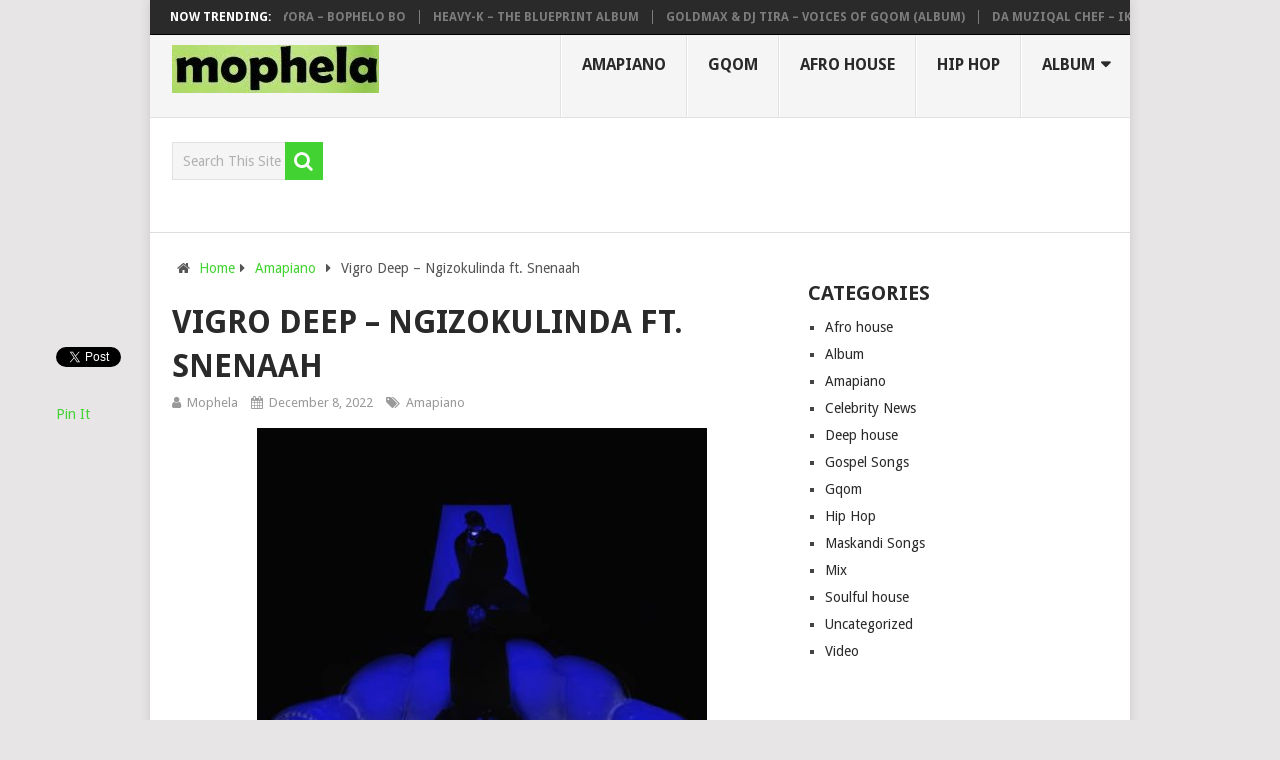

--- FILE ---
content_type: text/html; charset=utf-8
request_url: https://accounts.google.com/o/oauth2/postmessageRelay?parent=https%3A%2F%2Fmophela.com&jsh=m%3B%2F_%2Fscs%2Fabc-static%2F_%2Fjs%2Fk%3Dgapi.lb.en.2kN9-TZiXrM.O%2Fd%3D1%2Frs%3DAHpOoo_B4hu0FeWRuWHfxnZ3V0WubwN7Qw%2Fm%3D__features__
body_size: 163
content:
<!DOCTYPE html><html><head><title></title><meta http-equiv="content-type" content="text/html; charset=utf-8"><meta http-equiv="X-UA-Compatible" content="IE=edge"><meta name="viewport" content="width=device-width, initial-scale=1, minimum-scale=1, maximum-scale=1, user-scalable=0"><script src='https://ssl.gstatic.com/accounts/o/2580342461-postmessagerelay.js' nonce="ffE0ui6EVzII05KXrfB0Ow"></script></head><body><script type="text/javascript" src="https://apis.google.com/js/rpc:shindig_random.js?onload=init" nonce="ffE0ui6EVzII05KXrfB0Ow"></script></body></html>

--- FILE ---
content_type: text/css
request_url: https://mophela.com/wp-content/themes/mts_point_pro/style.css
body_size: 12342
content:
/*
Theme Name: Point Pro by MyThemeShop
Theme URI: http://mythemeshop.com/themes/point-pro/
Author: MyThemeShop
Author URI: http://mythemeshop.com/
Description: PointPro looks stunning and performs flawlessly. This is a premium theme for professionals with a modern UI, tons of features and the attention to detail that discerning visitors expect.
Version: 2.2.9
Text Domain: pointpro
Domain Path: /lang
*/
html, body, div, span, applet, object, iframe, h1, h2, h3, h4, h5, h6, p, blockquote, pre, a, abbr, acronym, address, big, cite, code, del, dfn, em, img, ins, kbd, q, s, samp, small, strike, strong, sub, sup, tt, var, b, u, i, center, dl, dt, dd, ol, ul, li, fieldset, form, label, legend, table, caption, tbody, tfoot, thead, tr, th, td, article, aside, canvas, details, embed, figure, figcaption, footer, header, hgroup, menu, nav, output, ruby, section, summary, time, mark, audio, video {
    margin: 0;
    padding: 0;
    border: 0;
    font-size: 100%;
    font: inherit;
    vertical-align: baseline;
}
html {
    -webkit-font-smoothing: antialiased;
    -webkit-text-size-adjust: 100%;
}
article, aside, details, figcaption, figure, footer, header, hgroup, menu, nav, section { display: block }
ol, ul { list-style: none }
blockquote, q { quotes: none }
table {
    border-collapse: collapse;
    border-spacing: 0;
}
button, input, select, textarea { margin: 0 }
:focus { outline: 0 }
img, video, object {
    max-width: 100%;
    height: auto!important;
}
iframe { max-width: 100% }
blockquote {
    font-style: italic;
    font-weight: normal;
    font-family: georgia;
    font-size: 18px;
    padding: 20px 10px 10px 0;
    position: relative;
    margin-top: 25px;
    margin-bottom: 25px;
    border-bottom: 1px solid #ddd;
    border-top: 1px solid #ddd;
}
blockquote p { margin-bottom: 10px }
strong, b { font-weight: bold }
em, i, cite { font-style: italic }
small { font-size: 100% }
figure { margin: 10px 0 }
code, pre {
    font-weight: normal;
    font-style: normal;
}
code {
    padding: 0 8px;
    line-height: 1.5;
}
pre code { padding: 0 }
mark {
    padding: 1px 6px;
    margin: 0 2px;
    color: black;
    background: #FFF7A8;
}
address {
    margin: 10px 0;
    font-style: italic;
}
.wp-caption {
    background: #fff;
    border: 1px solid #f0f0f0;
    max-width: 100%;
    box-sizing: border-box;
    padding: 5px 3px 10px;
    margin-bottom: 20px;
    text-align: center;
}
.sticky {

}
.gallery-caption {

}
#gallery-1 img { border: 0!important }
.bypostauthor {

}
.wp-caption-text { margin-bottom: 0 }
dl {

}
dt {
    float: left;
    clear: left;
    width: 100px;
    text-align: right;
    font-weight: bold;
}
dd {
    margin: 0 0 0 110px;
    padding: 0 0 0.5em 0;
    overflow: hidden;
}
/* =WordPress Core
-------------------------------------------------------------- */
/*-[ Framework ]--------------------*/
#page .wp-caption img {
    border: 0 none;
    height: auto;
    margin: 0;
    max-width: 100%;
    padding: 0;
    width: auto;
}
.alignnone { margin: 5px 20px 20px 0 }
.aligncenter, div.aligncenter { margin: 20px auto }
.alignright {
    float: right;
    margin: 5px 0 20px 10px;
}
.alignleft {
    float: left;
    clear: left;
    margin: 5px 10px 20px 0;
}
a img.alignright {
    float: right;
    margin: 5px 0 20px 20px;
}
a img.alignnone { margin: 5px 20px 20px 0 }
a img.alignleft {
    float: left;
    margin: 5px 20px 20px 0;
}
a img.aligncenter {
    display: block;
    margin-left: auto;
    margin-right: auto;
}
.wp-caption {
    background: #fff;
    border: 1px solid #f0f0f0;
    max-width: 96%; /* Image does not overflow the content area */
    padding: 5px 3px 10px;
    text-align: center;
}
.wp-caption.alignnone {
    margin: 0;
    margin-bottom: 15px;
    max-width: 100%;
}
.wp-caption.alignleft { margin: 5px 20px 20px 0 }
.wp-caption.alignright { margin: 5px 0 20px 20px }
.wp-caption img {
    border: 0 none;
    height: auto;
    margin: 0;
    max-width: 98.5%;
    padding: 0;
    width: auto;
}
.wp-caption p.wp-caption-text {
    line-height: 17px;
    margin: 0;
    padding: 0 4px 0;
}
/* Text meant only for screen readers. */
.screen-reader-text {
    clip: rect(1px, 1px, 1px, 1px);
    position: absolute !important;
    height: 1px;
    width: 1px;
    overflow: hidden;
}
.screen-reader-text:focus {
    background-color: #f1f1f1;
    border-radius: 3px;
    box-shadow: 0 0 2px 2px rgba(0, 0, 0, 0.6);
    clip: auto !important;
    color: #21759b;
    display: block;
    font-size: 14px;
    font-size: 0.875rem;
    font-weight: bold;
    height: auto;
    left: 5px;
    line-height: normal;
    padding: 15px 23px 14px;
    text-decoration: none;
    top: 5px;
    width: auto;
    z-index: 100000; /* Above WP toolbar. */
}
/*-[ Framework ]--------------------*/
body {
    font: 14px/23px Noto Sans, sans-serif;
    color: #555;
    background-color: #EBEBEB;
}
::-moz-selection {
    background: #222;
    color: white;
    text-shadow: none;
}
::selection {
    background: #222;
    color: white;
    text-shadow: none;
}
#page, .container {
    position: relative;
    margin-right: auto;
    margin-left: auto;
}
.post-single-content h1, .post-single-content h2, .post-single-content h3, .post-single-content h4, .post-single-content h5, .post-single-content h6 { text-transform: uppercase }
.post-single-content h2 { font-size: 24px }
h1, h2, h3, h4, h5, h6 {
    font-weight: bold;
    margin-bottom: 12px;
    color: #444;
}
h1 {
    font-size: 28px;
    line-height: 1.4;
}
h2 { line-height: 1.4 }
h3 {
    font-size: 22px;
    line-height: 1.4;
}
h4 {
    font-size: 20px;
    line-height: 1.4;
}
h5 {
    font-size: 18px;
    line-height: 1.4;
}
h6 {
    font-size: 16px;
    line-height: 1.4;
}
.sub-title { font-size: 12px }
p { margin-bottom: 20px }
a {
    text-decoration: none;
    color: #38B7EE;
    -webkit-transition: background-color, color 0.2s linear;
    transition: background-color, color 0.2s linear;
}
a:hover { color: #38B7EE }
a:link, a:visited, a:active { text-decoration: none }
/*-[ Main container ]---------------*/
.main-container {
    width: 980px;
    margin: 0 auto;
    background: #fff;
    clear: both;
    display: block;
    padding: 0;
    box-shadow: 0px 0px 10px rgba(50, 50, 50, 0.17);
}
#page, .container {
    max-width: 980px;
    min-width: 240px;
}
#page {
    padding: 24px 2.2% 0 2.2%;
    min-height: 100px;
    float: none;
    clear: both;
    width: 100%;
    box-sizing: border-box;
    overflow: hidden;
}
.error404 #page { overflow: visible }
.section #page {
    overflow: hidden;
    padding: 35px 2.2% 0;
    margin-bottom: -30px;
}
#gallery.section #page { margin-bottom: 0 }
/*-[ Trending ]-----------------------*/
.trending-articles {
    background: #2A2A2A;
    border-bottom: 1px solid #000;
    float: left;
    width: 100%;
    position: relative;
    z-index: 100;
    max-height: 34px;
    overflow: hidden;
}
.trending-articles ul {
    list-style: none;
    -webkit-transition: all 0s linear;
    transition: all 0s linear;
    position: relative;
}
.trending-articles li, .trending-articles .firstlink {
    border-right: 1px solid #7D7D7D;
    color: #fff;
    float: left;
    font-size: 12px;
    font-weight: 700;
    line-height: 1.2em;
    margin: 10px 0 9px;
    padding: 0 13px;
    text-transform: uppercase;
}
.trending-articles .firstlink {
    border: none;
    padding-left: 20px;
    position: absolute;
    background-color: #2A2A2A;
    z-index: 1;
}
.trending-articles li a {
    color: #7D7D7D;
    display: block;
}
.tickercontainer {
    width: 100%;
    margin: 0;
    padding: 0;
    overflow: hidden;
    display: inline-block;
}
.tickercontainer .mask {
    position: relative;
    padding-left: 0;
    padding-right: 0;
    overflow: hidden;
    box-sizing: border-box;
    display: inline-block;
}
/*-[ Header ]-----------------------*/
header {

}
#site-header {
    position: relative;
    float: left;
    width: 100%;
    z-index: 99;
    background-color: #F5F5F5;
    border-bottom: 1px solid #E2E2E2;
    padding-left: 2.2%;
    box-sizing: border-box;
}
#site-header .container { background: #fff }
#header {
    position: relative;
    width: 100%;
    float: left;
    margin: 0;
    padding: 0;
    margin-top: 0;
}
#header h1, #header h2 {
    font-size: 49px;
    float: left;
    display: inline-block;
    line-height: 1;
    position: relative;
    margin-bottom: 0;
    font-family: Helvetica, Arial, Sans-serif;
}
#logo a {
    text-transform: uppercase;
    float: left;
    line-height: 1;
    color: inherit;
}
.image-logo { margin-top: 2px }
#logo img { float: left }
.logo-wrap {
    margin: 0;
    overflow: hidden;
    float: left;
    margin: 8px 0 12px 0;
}
.site-description {
    float: left;
    margin-top: 0;
    max-width: 350px;
    clear: left;
    font-size: 12px;
    line-height: 1.1;
}
#header .header-search { float: right }
#header #searchform {
    max-width: 100%;
    float: right;
    width: auto;
    min-width: 206px;
}
#header #s {
    margin: 0 !important;
    width: 80%;
}
.widget-header {
    float: left;
    max-width: 77.7%;
}
.widget-header img {
    float: left;
    width: 100%;
}
.header-bottom-second {
    overflow: hidden;
    clear: both;
}
.header-bottom-second {
    padding-bottom: 25px;
    border-bottom: 1px solid #ddd;
}
#header-widget-container {
    margin: 0 auto;
    overflow: hidden;
    margin-top: 24px;
    padding: 0 2.2%;
}
.widget-header-bottom-right {
    float: right;
    max-width: 20.3%;
    width: 100%;
}
.widget-header .textwidget {
    float: left;
    margin-top: 46px;
    border-left: 1px solid #cccccc;
    padding-left: 20px;
}
.widget-header .adcode-widget {
    width: 300px;
    height: 250px;
    overflow: hidden;
    margin: 0 auto;
}
/*-[ Navigation ]-----------------*/
.menu-item-has-children > a:after {
    content: "\f0d7";
    font-family: FontAwesome;
    position: absolute;
    right: 20px;
    top: 18px;
}
.sub-menu .menu-item-has-children > a:after { top: 12px }
#primary-navigation .navigation { float: left }
#secondary-navigation {
    display: block;
    float: right;
    max-width: 100%;
    border-left: 1px solid #E2E2E2;
}
#secondary-navigation a {
    text-align: left;
    text-decoration: none;
    padding: 18px 20px;
    min-height: 46px;
    border-right: 1px solid #E2E2E2;
    border-left: 1px solid #FFF;
}
#secondary-navigation ul ul li a {
    padding: 12px 20px;
    border: 0;
    min-height: 100%;
    box-sizing: border-box;
}
.navigation ul .current-menu-item > a {
    background: #fff;
    border-bottom: 1px solid #fff;
    margin-bottom: -1px;
}
#secondary-navigation .menu-item-has-children > a { padding-right: 35px }
#secondary-navigation ul li:hover > a {
    background-color: #fff;
    color: inherit;
}
#secondary-navigation ul li:last-of-type a { border-right: 0 }
#secondary-navigation a .sub {
    font-size: 12px;
    font-weight: normal;
    color: #7D7D7D;
    text-transform: none;
    line-height: 1;
}
.navigation ul { margin: 0 auto }
.navigation ul li {
    float: left;
    position: relative;
}
.navigation ul li a, .navigation ul li a:link, .navigation ul li a:visited { display: inline-block }
.navigation > ul > .current a {
    background: transparent;
    color: #5a5a5a !important;
}
.navigation ul li li {
    background: #fff;
    border-bottom: 0;
}
.navigation ul ul {
    position: absolute;
    width: 232px;
    padding: 20px 0 0 0;
    padding-top: 0;
    left: -1px;
    z-index: 400;
    font-size: 12px;
    color: #798189;
    border: 1px solid #E2E2E2;
    box-sizing: border-box;
}
.navigation ul ul li {
    padding: 0;
    background: #fff;
    color: #000;
    padding: 0;
    box-sizing: border-box;
    width: 100%;
}
.navigation ul ul li:first-of-type a { border-radius: 0 }
.navigation ul ul a, .navigation ul ul a:link, .navigation ul ul a:visited {
    padding: 9px 45px 9px 20px;
    position: relative;
    border-left: 0;
    background: transparent;
    border-right: 0;
    border-radius: 0;
    border-bottom: 1px solid   rgba(255, 255, 255, 0.05);
    margin: 0;
    width: 100%;
}
#secondary-navigation ul ul li:last-of-type a {
    border-bottom: none;
    border-right: 0;
}
.navigation ul ul { display: none }
.navigation ul ul ul {
    left: 230px;
    top: -1px;
}
#wpmm-megamenu.wpmm-visible { border-top: 1px solid #E2E2E2 }
.sub-menu .menu-item-has-children:after { color: #fff }
.navigation .toggle-caret { display: none }
.clearfix:before, .clearfix:after {
    content: " ";
    display: table;
}
.clearfix:after { clear: both }
.clearfix { *zoom: 1    }
a#pull { display: none }
.navigation i { margin-right: 4px }
/* Flyout nav */
.sticky-navigation-active {
    z-index: 500;
    position: fixed;
    top: 0;
    margin: 0 !important;
    -webkit-backface-visibility: hidden;
}
.admin-bar .sticky-navigation-active { top: 32px }
.sticky-navigation-active .navigation { background: #ffffff }
.sticky-navigation a { -webkit-transition: all 0.25s linear; transition: all 0.25s linear }
.sticky-navigation-active a {
    padding-top: 5px;
    padding-bottom: 5px;
}
/*-[ Featured ]---------------------------*/
.featuredBox {
    padding: 24px 2.2% 0 2.2%;
    overflow: hidden;
}
.firstpost {
    float: left;
    margin-bottom: 0;
    max-width: 620px;
    width: 66.2%;
    position: relative;
    overflow: hidden;
    margin-right: 1.8%;
}
.secondpost {
    float: right;
    margin-bottom: 1.6%;
    width: 32%;
    position: relative;
    overflow: hidden;
}
.thirdpost {
    float: left;
    margin-right: 2.2%;
    width: 14.9%;
    position: relative;
    overflow: hidden;
}
.thirdpost:last-child { margin-right: 0 }
#first-thumbnail {
    width: 100%;
    max-width: 550px;
}
#second-thumbnail {
    width: 100%;
    max-width: 380px;
    float: left;
}
.featured-excerpt {
    position: absolute;
    bottom: 0;
    width: 94%;
    margin: 0;
    padding: 3%;
    background: rgba(0, 0, 0, 0.5);
    color: #f1f1f1;
}
.featured-title {
    font-size: 18px;
    font-weight: 700;
    clear: both;
    display: block;
    text-transform: uppercase;
    margin-bottom: 3px;
}
.secondpost .featured-title {
    font-size: 14px;
    line-height: 1.3;
}
.f-excerpt { font-size: 14px }
.thirdpost .featured-title {
    font-size: 10px;
    line-height: 1.3;
}
.frontTitle {
    background: #E2E2E2;
    line-height: 36px;
    font-size: 18px;
    margin-bottom: 28px;
    padding: 2px 0 2px 15px;
    box-sizing: border-box;
}
h3.featured-category-title {
    background: #E2E2E2;
    line-height: 36px;
    font-size: 18px;
    margin-bottom: 25px;
    padding: 2px 0 2px 15px;
    float: left;
    width: 100%;
    box-sizing: border-box;
}
h3.featured-category-title a { color: inherit }
/*-[ Content ]--------------------*/
.article {
    width: 66.176%;
    float: left;
    margin-bottom: 0;
    padding: 0;
}
#content_box {
    float: left;
    width: 100%;
}
.post {
    float: left;
    width: 100%;
}
.single_post {
    margin: 0 0 20px 0;
    background-color: #fff;
    float: left;
    width: 100%;
}
.single_page {
    background-color: white;
    padding-top: 0;
}
.post-content {
    margin-bottom: 15px;
    overflow: hidden;
    clear: both;
    float: left;
    width: 100%;
}
.error404 .post-content { overflow: visible }
.post-single-content { clear: both }
.readMore {
    float: right;
    color: #7B7A79;
    line-height: 1;
}
.readMore a { font-size: 13px }
.frontPost .readMore a {
    color: #000;
    font-size: 12px;
}
.ss-full-width {
    background: white;
    overflow: hidden;
    padding-top: 0;
}
.ss-full-width #content_box {
    padding-right: 0;
    padding-left: 0;
}
.post.excerpt {
    clear: both;
    margin-bottom: 30px;
    overflow: hidden;
    padding-bottom: 15px;
    background-color: #fff;
    width: auto;
}
.wp-post-image {
    float: left;
    width: 100%;
}
.featured-thumbnail {
    float: left;
    max-width: 100%;
}
.post-image {
    float: left;
    display: block;
    position: relative;
}
.post-image-left {
    margin-right: 3%;
    width: 36%;
    max-width: 220px;
    margin-top: 7px;
    overflow: hidden;
}
.post-image-left.post-image-full {
    width: 100%;
    max-width: 100%;
    margin-right: 0;
    margin-bottom: 15px;
}
.post-image-fullwidth {
    margin-bottom: 10px;
    display: block;
    position: relative;
}
.featured-thumbnail img {
    margin-bottom: 0;
    width: 100%;
}
.latestPost .featured-thumbnail img { float: left }
.title { clear: both }
.single-title {
    float: left;
    width: 100%;
    margin-bottom: 0;
}
.page h1.title {
    padding-top: 0;
    margin-bottom: 0;
    text-transform: uppercase;
}
.post-info {
    display: block;
    color: #999;
    float: left;
    clear: both;
    width: 100%;
    font-size: 13px;
    margin-top: 3px;
}
.post-info a, .single_post .post-info a { color: #999 }
.post-info > span { margin-right: 10px }
.post-info > span i { margin-right: 3px }
.thecategory {
    position: absolute;
    left: 0;
    top: 0;
    text-transform: uppercase;
    font-weight: bold;
    padding: 0 10px;
    background-color: #38B7EE;
    color: #fff;
    margin-right: 0;
}
.single_post .post-info .thecategory {
    background-color: transparent;
    color: inherit!important;
    font-weight: normal;
    text-transform: initial;
    position: relative;
    padding: 0;
}
.thecategory a { color: #fff }
.related-posts .post-info {
    clear: none;
    float: none;
}
.mts-archive-description {
    margin-top: -18px;
    margin-bottom: 30px;
}
/**********latest-posts***********/
article header {
    margin-bottom: 5px;
    overflow: hidden;
}
.index-2 article header {
    overflow: visible;
    float: left;
    width: 100%;
    clear: both;
    margin-top: 10px;
    margin-bottom: 8px;
}
article .post-image-full+header { clear: both }
.single article header { margin-bottom: 10px }
.latestPost {
    width: 100%;
    float: left;
    margin-bottom: 24px;
    border-bottom: 1px solid #E2E2E2;
    padding-bottom: 30px;
    position: relative;
}
.latestPost:last-child { border-bottom: 0 }
.latestPost .title {
    display: block;
    line-height: 1;
    margin-bottom: 0;
}
.front-view-content { overflow: hidden }
.front-view-content.full-post { clear: both }
.single_post header {
    width: 100%;
    margin-bottom: 8px;
}
article img.left, article img.alignleft, .wp-caption.alignleft {
    margin: 0.3em 1.571em 0.5em 0;
    display: block;
    float: left;
}
article img.right, article img.alignright, .wp-caption.alignright {
    margin: 0.3em 0 0.5em 1.571em;
    display: block;
    float: right;
}
article img.center, article img.aligncenter, .wp-caption.aligncenter {
    margin: 0.3em auto 0.5em auto;
    display: block;
}
article img.aligncenter, article img.alignnone {
    margin-top: 1em;
    margin-bottom: 1em;
    display: block;
    clear: both;
    float: none;
}
article ul {
    margin: 1.5em 0 1.571em 2.5em;
    list-style-type: square;
}
article ol {
    margin: 1.5em 0 1.571em 2.5em;
    list-style-type: decimal;
}
article ul ul, article ol ol, article ul ol, article ol ul {
    margin-top: 0;
    margin-bottom: 0;
}
article .iconlist { margin-left: 0 }
article .iconlist li { list-style-type: none }
/*-[ Callout ]---------------------------*/
#callout {
    background-color: #2A2A2A;
    color: #fff;
    float: left;
    width: 100%;
}
#callout #page {
    overflow: hidden;
    padding: 35px 2.2%;
    margin-bottom: 0;
}
#callout .callout-content {
    width: 70%;
    float: left;
}
#callout .callout-title {
    color: inherit;
    margin-bottom: 5px;
}
#callout a.header-button {
    float: right;
    width: auto;
    padding: 10px 25px;
    margin-top: 20px;
}
/*-[ Grids ]---------------------------*/
.grid {
    float: left;
    width: 100%;
}
.grid-box {
    float: left;
    margin-bottom: 50px;
}
.gallery-item.grid-box, .project-item.grid-box { margin-bottom: 40px }
.one-fourth {
    width: 22.948%;
    margin-right: 2.736%;
}
.one-third {
    width: 30.526%;
    margin-right: 4.211%;
}
.one-fourth:nth-of-type(4n+1), .one-third:nth-of-type(3n+1) { clear: left }
.one-fourth:nth-of-type(4n), .one-third:nth-of-type(3n) { margin-right: 0px }
.section-title {
    margin-bottom: 30px;
    margin-top: 0;
    position: relative;
}
.section-title span {
    position: relative;
    padding: 0 10px 0 0;
    background-color: #fff;
}
.section-title:before, .footer-widgets:before {
    content: "";
    height: 2px;
    width: 100%;
    position: absolute;
    left: 0;
    top: 50%;
    border-top: 1px solid #E2E2E2;
    border-bottom: 1px solid #E2E2E2;
    margin-top: -2px;
}
.footer-widgets:before { top: 2px }
.grid-box .title, .grid-box .title a { font-size: 18px }
.grid-box .title a { color: inherit }
/*-[ Features ]---------------------------*/
#features {
    float: left;
    width: 100%;
}
#features .feature-title {
    line-height: 26px;
    position: relative;
    margin-bottom: 7px;
    text-indent: 50px;
}
#features .feature-icon {
    font-size: 16px;
    margin-bottom: 10px;
    background-color: #38B7EE;
    color: #fff;
    padding: 0;
    border-radius: 50%;
    top: -5px;
    left: 0;
    text-indent: 0;
    position: absolute;
    width: 36px;
    line-height: 36px;
    box-sizing: border-box;
    text-align: center;
}
#features .feature-description { margin-left: 50px }
/*-[ Projects ]---------------------------*/
.single-project { margin-bottom: 30px }
.btn-archive-link {
    float: right;
    position: absolute;
    right: 2.2%;
    top: 40px;
    background-color: #fff;
    padding-left: 10px;
}
.btn-archive-link.project-categories { top: 27px }
.btn-archive-link.project-categories a {
    padding: 5px 15px;
    margin-right: 7px;
    color: #fff;
    background-color: #2A2A2A;
    -webkit-transition: all 0.2s linear;
    transition: all 0.2s linear;
    font-weight: bold;
    float: left;
}
.btn-archive-link.project-categories a:last-child { margin-right: 0 }
.project-item .project-image {
    float: left;
    width: 100%;
}
.project-item .project-image img {
    margin-bottom: 12px;
    width: 100%;
}
.project-item .project-image .title {
    margin-bottom: 0;
    -webkit-transition: all 0.2s linear;
    transition: all 0.2s linear;
}
.project-item .project-description.description {
    margin-top: 8px;
    float: left;
    width: 100%;
}
.project-showcase-image {
    height: 400px;
    background-repeat: no-repeat;
    overflow: hidden;
    clear: both;
}
.project-info {
    border: 1px solid #e5e5e5;
    border-bottom: none;
}
.portfolio-sidebar .header-button { margin-top: 20px }
.project-info-title { margin-bottom: 20px }
.project-info dt {
    text-align: left;
    color: #252525;
    text-transform: uppercase;
    font-size: 13px;
    width: auto;
}
.project-info dd { text-align: right }
.project-info dd a { font-weight: 500 }
.project-info dd, .project-info dt {
    line-height: 50px;
    border-bottom: 1px solid #e5e5e5;
    padding: 0 20px;
    margin: 0;
    height: 50px;
}
.project-sidebar .header-button {
    margin-top: 10px;
    padding: 15px 10px;
}
/*-[ Team Members ]----------------------------*/
#team .img-container {
    float: left;
    margin-right: 20px;
    margin-top: 2px;
    max-width: 75px;
}
#team .img-container img { border-radius: 50% }
#team .employee-name {
    overflow: hidden;
    margin-top: -5px;
    margin-bottom: 10px;
}
#team .description {
    width: 100%;
    clear: both;
}
#team .team-title { margin-bottom: 0 }
#team .social-list {
    overflow: hidden;
    margin-top: 3px;
}
#team .social-list a {
    width: 24px;
    line-height: 24px;
    float: left;
    background-color: #38B7EE;
    color: #fff;
    text-align: center;
    margin-right: 5px;
    border-radius: 50%;
}
/*-[ Home Blog Section ]-----------------------*/
.blog-image {
    margin-bottom: 10px;
    float: left;
    width: 100%;
}
/*-[ Tweets Widget ]---------------------------*/
.tweets li { margin-bottom: 15px!important }
/*-[ Facebook like box Widget ]---------------------------*/
.tweets li { margin-bottom: 15px!important }
.fb_iframe_widget, .fb_iframe_widget span {
    max-width: 100%;
    width: 100%!important;
}
/*-[ Custom Nav Widget ]---------------------------*/
.widget_nav_menu .fa > a, .widget_nav_menu .fa > a { padding-left: 5px }
.widget_nav_menu .sub-menu { margin-top: 8px }
.widget_nav_menu .menu-item-has-children > a:after { content: '' }
/*-[ Toggle menu ]---------------------------*/
.toggle-menu ul ul { display: none }
.toggle-menu .toggle-menu-item-parent { position: relative }
.toggle-menu .toggle-caret {
    position: absolute;
    top: 0;
    right: 0;
    text-align: center;
    cursor: pointer;
    line-height: inherit;
}
.toggle-menu .toggle-caret .fa {
    width: 20px;
    text-align: center;
    font-size: inherit;
    color: inherit;
    line-height: 20px;
}
.toggle-menu .active > .toggle-caret .fa:before { content: "\f068" } /*minus*/
.toggle-menu .toggle-caret:hover .fa {

}
/*-[ Text Widget ]---------------------------*/
.textwidget { line-height: 23px }
/*-[ Tab Widgets ]---------------------------*/
.widget .review-type-circle.review-total-only {
    padding: 4px;
    height: 21px;
}
.widget .tab-content .review-type-star.review-total-only { padding: 2px 4px }
.widget .wpt_widget_content .entry-title {
    font-weight: normal;
    margin-bottom: 3px;
}
.widget .wpt_widget_content #tags-tab-content ul li {
    float: left;
    border: 0;
}
.widget .wpt_widget_content #tags-tab-content ul li a {
    margin: 0 5px 5px 0;
    padding: 4px 10px;
    line-height: 1.4;
}
.widget .wpt_widget_content #tags-tab-content ul li a:hover { background-color: #2A2A2A }
#wpmm-megamenu .review-type-circle.review-total-only { height: 24px }
/*-[ Form Input ]------------------*/
input, textarea, select {
    padding: 11px 12px;
    font-size: 14px;
    color: #555;
    border: 1px solid #D8D8D8;
    font-family: inherit;
}
textarea {
    overflow: auto;
    resize: vertical;
}
select {
    padding: 6px 10px;
    border-color: #D8D8D8;
    max-width: 100%;
}
input:focus, textarea:focus {

}
/*-[ Tables ]--------------------*/
table {
    width: 100%;
    text-align: left;
    margin-bottom: 25px;
    border: 1px solid #ddd;
}
thead {
    background: #F7F8F9;
    font-size: 14px;
    color: #585F65;
}
table th, table td {
    padding: 7px 15px;
    text-align: left;
}
thead th { padding: 14px }
tbody th {
    font-weight: normal;
    border-bottom: 1px solid #DDD;
}
/*-[ Gutenberg Editor ]--------------------*/
/*Table*/
table.wp-block-table {
    border: 0;
    overflow-x: auto;
    display: block;
    margin-bottom: 1.5em;
}
table.wp-block-table th, table.wp-block-table td { border: 2px solid #d8d8d8 }
.wp-block-table tbody {
    width: 100%;
    min-width: 240px;
}
/*Cover Image*/
.wp-block-cover-image.aligncenter {
    display: -webkit-box!important;
    display: flex!important;
    margin: 0 0 1.5em;
}
.wp-block-cover-image.alignleft { margin-right: 20px }
.wp-block-cover-image.alignright { margin-left: 20px }
.wp-block-columns { clear: both }
.wp-block-image img { height: auto }
/*PullQuotes*/
body .wp-block-pullquote {
    width: 100%;
    margin: 0;
    padding: 2em 25px;
    box-sizing: border-box;
}
body .wp-block-pullquote:after { top: 10px }
body .wp-block-pullquote.alignleft {
    margin-right: 0;
    text-align: left;
    max-width: 100%;
}
body .wp-block-pullquote.alignright {
    margin-left: 0;
    max-width: 100%;
    text-align: right;
}
body .wp-block-pullquote > p { font-size: 20px }
/*Gallery*/
.wp-block-gallery .blocks-gallery-image figcaption, .wp-block-gallery .blocks-gallery-item figcaption { box-sizing: border-box }
.wp-block-gallery.aligncenter {
    display: -webkit-box;
    display: flex;
    margin: 0 -8px 1.5em;
}
.wp-block-gallery.alignleft { margin: 0 20px 1.5em -8px }
.wp-block-gallery.alignright { margin: 0 -8px 1.5em 20px }
.wp-block-image.is-resized {
    width: -webkit-fit-content;
    width: -moz-fit-content;
    width: fit-content;
}
.wp-block-image.is-resized img { max-width: 100% }
.ss-full-width .wp-block-image.is-resized {
    width: -webkit-min-content;
    width: -moz-min-content;
    width: min-content;
    display: -ms-inline-grid;
    -ms-grid-columns: min-content;
}
.ss-full-width .wp-block-image.is-resized img { max-width: none }
/*Button*/
.wp-block-button { margin-bottom: 1.5em!important }
/*Comments*/
.wp-block-latest-comments.aligncenter { text-align: center }
.wp-block-latest-comments.aligncenter .wp-block-latest-comments__comment-excerpt, .wp-block-latest-comments.aligncenter .wp-block-latest-comments__comment-meta { margin-left: 0!important }
.wp-block-latest-comments.aligncenter .wp-block-latest-comments .avatar, .wp-block-latest-comments.aligncenter .wp-block-latest-comments__comment-avatar {
    float: none;
    margin-right: 0;
    display: inline-block;
}
body .wp-block-latest-comments__comment-excerpt p, body .has-avatars .wp-block-latest-comments__comment .wp-block-latest-comments__comment-excerpt, body .has-avatars .wp-block-latest-comments__comment .wp-block-latest-comments__comment-meta, body .wp-block-latest-comments__comment-date { font-size: 16px }
.wp-block-latest-comments__comment-date {
    color: inherit;
    padding-top: 10px;
}
/*Archive*/
.wp-block-archives.alignleft { margin-right: 20px }
.wp-block-archives.alignright { margin-left: 2.5em }
.wp-block-latest-comments__comment footer {
    clear: none;
    width: auto;
    padding-bottom: 0;
    box-shadow: none;
    background: transparent;
}
/*LatestPosts*/
.wp-block-latest-posts { clear: both }
.wp-block-image figcaption { clear: both }
/*Archive && Categories*/
.wp-block-archives, .wp-block-categories { margin: 1.5em 0 1.571em 2.5em }
.wp-block-categories.alignleft, .wp-block-archives.alignleft { margin-right: 2em }
.wp-block-categories li, .wp-block-archives li { margin-bottom: 5px }
/*-[ Line ]---------------------*/
hr {
    border: none;
    border-bottom: 1px solid rgba(0,0,0,0.1);
    width: 297px;
    margin: 35px 0;
    clear: both;
    position: relative;
}
/*-[ Search Form ]------------------*/
#searchform, .woocommerce-product-search {
    padding: 0;
    float: left;
    clear: both;
    width: 100%;
    position: relative;
}
.article #searchform { max-width: 300px }
#searchform fieldset { float: left }
.sbutton, #searchsubmit, .woocommerce-product-search input[type="submit"] {
    right: 0;
    top: 0px;
    padding: 9px 0;
    float: right;
    border: 0;
    width: 38px;
    height: 38px;
    cursor: pointer;
    text-align: center;
    padding-top: 10px;
    color: white;
    -webkit-transition: all 0.25s linear;
    transition: all 0.25s linear;
    background: transparent;
    z-index: 10;
    position: absolute;
    border: 0;
    vertical-align: top;
}
.woocommerce-product-search input[type="submit"] {
    width: auto;
    padding: 10px 15px;
}
#searchform .fa-search {
    font-size: 20px;
    top: 0px;
    color: #FFF;
    background: #38B7EE;
    position: absolute;
    right: 0px;
    padding: 9px 8px;
    height: 20px;
    width: 22px;
}
#s, .woocommerce-product-search .search-field {
    width: 100%;
    background-color: #F5F5F5;
    float: left;
    padding: 10px 0;
    text-indent: 10px;
    color: #555555;
    border: 1px solid #E2E2E2;
    box-sizing: border-box;
}
/* Search input placeholder text styling */
::-webkit-input-placeholder { color: #B1B1B1 }
:-moz-placeholder { color: #B1B1B1 }
::-moz-placeholder { color: #B1B1B1 }
:-ms-input-placeholder { color: #B1B1B1 }
:input-placeholder { color: #B1B1B1 }
/* Microphone icon position fix */
input::-webkit-input-speech-button {
    margin-right: 14px;
    margin-left: 4px;
    cursor: pointer;
}
#searchform fieldset { width: 100% }
.breadcrumb, .breadcrumb> div, .breadcrumb .fa-caret-right, .breadcrumb .root a { float: none }
.breadcrumb {
    clear: both;
    padding: 0;
    overflow: hidden;
    margin-bottom: 20px;
}
.breadcrumb> div {
    padding: 0 5px;
    overflow: hidden;
    float: none;
    display: inline-block;
}
.breadcrumb .fa-caret-right { padding: 0 }
.breadcrumb .root { padding: 0 }
.breadcrumb .fa-caret-right { padding: 0 0 }
.breadcrumb> div { overflow: visible }
.no-results h2 { font-size: 16px }
/*-[ Read More ]-------------------*/
.read-more {
    margin: 0 0 0 10px;
    line-height: 1.4em;
    background: none;
    padding: 0;
    font-size: 16px;
}
/*-[ Top Ad in Post ]-------------------------------------*/
.topad {
    margin-bottom: 0;
    clear: both;
}
a.header-button {
    color: #FFF!important;
    margin-bottom: 6px;
    text-transform: uppercase;
    font-weight: bold;
    text-decoration: none;
    position: relative;
    padding: 10px;
    line-height: 18px;
    width: 100%;
    text-align: center;
    display: block;
    -webkit-transition: all 0.25s linear;
    transition: all 0.25s linear;
    background-color: #38B7EE;
    box-sizing: border-box;
}
/*-[ Bottom Ad in post ]-----------*/
.bottomad {
    float: left;
    clear: both;
    margin-top: 10px;
}
/*-[ Sidebar ]---------------------*/
#sidebar p { line-height: 20px }
.sidebar.c-4-12 {
    float: right;
    width: 32.023%;
    line-height: 20px;
    max-width: 300px;
}
#sidebar a { color: #2A2A2A }
#sidebar .wp-post-image, #site-footer .wp-post-image, .post img, .post-img img {
    margin-bottom: 0;
    margin-top: 5px;
    margin-right: 10px;
    margin-left: 0;
    float: left;
    width: auto;
}
.single_post img {
    float: none;
    margin-right: 0;
}
#sidebar .wp-post-image { width: auto }
#sidebar .wp-post-image.attachment-shop_thumbnail { max-width: 67px }
#sidebar .slide .wp-post-image { margin: 0 }
#sidebar .vertical-small .post-img img, .vertical-small .post-img img {
    margin-right: 0;
    margin-bottom: 10px;
}
.widget {
    margin-bottom: 27px;
    float: left;
    clear: both;
    width: 100%;
}
.sidebar .widget h3 { text-transform: uppercase }
.widget .title {
    font-weight: bold;
    text-transform: uppercase;
    color: #545E68;
    font-size: 12px;
}
.widget li {
    list-style-type: square;
    margin-left: 17px;
    margin-bottom: 7px;
}
.widget h3 {
    font-size: 20px;
    line-height: 18px;
    margin: 0 0 15px 0;
    padding-top: 0;
}
.widget .post-info {
    width: auto;
    clear: none;
    float: none;
}
#sidebar .advanced-recent-posts li, #sidebar .popular-posts li, #sidebar .category-posts li, #sidebar .related-posts-widget li, #sidebar .author-posts-widget li { border-bottom: 1px solid #E4E4E4 }
.advanced-recent-posts li, .popular-posts li, .category-posts li, .related-posts-widget li, .author-posts-widget li {
    list-style: none!important;
    margin: 0;
    overflow: hidden;
    -webkit-transition: all 0.25s linear;
    transition: all 0.25s linear;
    color: #aaa;
    padding-left: 0;
    background: none;
    margin-bottom: 10px;
    padding-top: 2px;
    padding-bottom: 15px;
}
.advanced-recent-posts p, .popular-posts p, .category-posts p, .related-posts-widget p, .author-posts-widget p {
    margin: 0;
    font-size: 13px;
}
.advanced-recent-posts a, .popular-posts a, .category-posts a, .related-posts-widget a, .author-posts-widget a { display: block }
.widget .meta {
    font-size: 13px;
    color: #777;
    overflow: hidden;
}
/*-[ Social Buttons ]--------------------------*/
.share-item.facebookbtn, .share-item.linkedinbtn, .share-item.stumblebtn { width: 92px }
.shareit {
    padding: 12px 0 7px;
    clear: both;
    z-index: 1;
    float: left;
    width: 100%;
}
.shareit:after {
    content: "";
    display: block;
    clear: both;
}
.shareit.top { padding-bottom: 20px }
.share-item {
    display: block;
    float: left;
    height: 25px;
    width: 92px;
    margin-bottom: 5px;
}
.share-item.shareit.top {
    float: left;
    margin-bottom: 10px!important;
    margin-top: 0;
    width: 100%;
}
.share-item.facebookbtn, .share-item.facebooksharebtn {
    margin-top: -1px;
    width: 100px;
    height: 28px;
}
.share-item.gplusbtn { width: 85px }
.share-item.pinbtn { margin-top: 0px }
.share-item.pinbtn a { -webkit-transition: none; transition: none }
.share-item.stumblebtn {
    margin-top: 1px;
    height: 24px;
}
.share-item .stumble-icon {
    float: left;
    width: 18px;
    height: 18px;
    border-radius: 50%;
    display: inline-block;
    color: #fff;
    font-size: 9px;
    background: #eb4823;
    text-align: center;
    line-height: 18px;
    margin-right: 2px;
    vertical-align: middle;
}
.share-item .stumble-text {
    float: left;
    width: 46px;
    height: 16px;
    color: #258DB1;
    cursor: pointer;
    text-align: center;
    font-weight: bold;
    font-size: 11px;
    line-height: 16px;
    border-radius: 3px;
    background: #eff9fe;
    border: 1px solid #cee4ea;
    font-family: Arial, Helvetica, sans-serif;
}
.share-item.reddit img {
    margin: 0;
    height: 20px!important;
}
.share-item iframe { max-width: none }
/*-[ Modern Social Buttons ]--------------------------*/
.modern-share-item a {
    float: left;
    background: #0071aa;
    color: #fff !important;
    width: 86px;
    text-align: center;
    line-height: 25px;
    border-radius: 4px;
}
.modern-facebooksharebtn a { background: #3b5998 }
.modern-twitterbutton a { background: #00aced }
.modern-gplusbtn a { background: #e64522 }
.modern-pinbtn a { background: #cb2027 }
.modern-linkedinbtn a { background: #007bb6 }
.modern-stumblebtn a { background: #f0473b }
.modern-reddit a { background: #ff5700 }
.modern-share-item .fa {
    font-size: 12px;
    vertical-align: middle;
    margin-right: 4px;
    margin-top: -2px;
}
.modern-twitterbutton .fa { margin-right: 1px }
.modern-share-item {
    display: block;
    float: left;
    height: 25px;
    font-family: arial;
    font-size: 11px;
    margin-bottom: 7px;
}
.modern-share-item.facebooksharebtn { min-width: 78px }
.modern-share-item.facebookbtn { min-width: 64px }
.shareit.top .modern-share-item, .shareit.bottom .modern-share-item { margin-right: 7px }
/*-[ Social Profile Widget ]--------------------------*/
.social-profile-icons ul { margin: 0px -4px }
.social-profile-icons ul li {
    background: none;
    border: none;
    float: left;
    list-style-type: none;
    margin: 0 4px 8px 4px!important;
    padding: 0 !important;
    border: none !important;
}
.social-profile-icons ul li a {
    width: 36px;
    height: 36px;
    display: block;
    float: left;
    border-radius: 3px;
    text-align: center;
    line-height: 36px;
    color: #FFF!important;
    -webkit-transition: all .4s;
    transition: all .4s;
    padding: 0;
}
.sidebar .social-profile-icons ul li a:hover {
    color: #fff;
    background: #2A2A2A;
}
.sidebar .social-profile-icons ul li a { color: #fff }
.social-profile-icons ul li i {
    font-size: 18px;
    line-height: 36px;
}
.social-profile-icons .social-youtube a { background: #c9322b }
.social-profile-icons .social-rss a { background: #ef922f }
.social-profile-icons .social-twitter a { background: #40bff5 }
.social-profile-icons .social-facebook a { background: #5d82d1 }
.social-profile-icons .social-gplus a { background: #eb5e4c }
.social-profile-icons .social-vimeo a { background: #35c6ea }
.social-profile-icons .social-dribbble a { background: #f7659c }
.social-profile-icons .social-tumblr a { background: #426d9b }
.social-profile-icons .social-instagram a { background: #91653f }
.social-profile-icons .social-flickr a { background: #ff48a3 }
.social-profile-icons .social-pinterest a { background: #e13138 }
.social-profile-icons .social-linkedin a { background: #238cc8 }
.social-profile-icons .social-github a { background: #b5a470 }
.social-profile-icons .social-email a { background: #1d90dd }
.social-profile-icons .social-behance a { background: #1879fd }
.social-profile-icons .social-skype a { background: #13c1f3 }
.social-profile-icons .social-soundcloud a { background: #ff7e30 }
.social-profile-icons .social-stumbleupon a { background: #ff5c30 }
.social-profile-icons .social-dropbox a { background: #3476e4 }
.social-profile-icons .social-foursquare a { background: #0bbadf }
.social-profile-icons .social-reddit a { background: #ff4400 }
/*-[ Footer ]-------------------*/
#site-footer .advanced-recent-posts li, #site-footer .popular-posts li, #site-footer .category-posts li {
    border-top: 1px solid #ccc;
    padding-top: 8px;
}
#site-footer .widget li:first-child {
    border-top: none;
    padding-top: 0;
}
.footer-widgets .widget .advanced-recent-posts li {
    margin-bottom: 0 !important;
    padding-top: 12px;
}
.footer-widgets .widget .advanced-recent-posts li:first-child { padding-top: 0 !important }
.footer-widgets h3 { margin: 0 }
.page-template-page-home #site-footer #page { padding-top: 24px }
#site-footer {
    overflow: hidden;
    width: 100%;
    position: relative;
    overflow: hidden;
    clear: both;
    margin-top: 0;
}
#site-footer #page { padding-top: 0 }
#site-footer .footeText {
    width: 960px;
    margin: 22px auto;
    text-align: center;
    color: #fff;
    font-size: 14px;
    font-weight: bold;
}
#site-footer .footeText a {
    color: #fff;
    border-bottom: 2px solid #ee3f02;
}
#site-footer .sidebar .widget .title {
    font-size: 135%;
    color: #D4D8DB;
}
#site-footer .widget { margin-bottom: 20px }
#site-footer .container {
    background: #fff;
    padding: 0;
}
#site-footer p { color: #8D8D8D }
#site-footer p:last-child { margin-bottom: 0 }
.widget_nav_menu ul li a .sub { display: none }
#site-footer .footer-navigation ul li a .sub { display: none }
/*-[ Footer Carousel ]---------------------------*/
.carousel {
    padding: 0;
    overflow: hidden;
}
.carousel .excerpt {
    float: left;
    max-width: 140px;
    margin-right: 2%;
    width: 15%;
}
.carousel .excerpt:last-child { margin-right: 0 }
.carousel a { color: #2a2a2a }
.carousel .featured-title {
    font-size: 12px;
    margin-top: 7px;
    float: left;
    font-family: open sans;
    line-height: 1.5;
}
.carousel .excerpt div.hover {
    opacity: 0;
    background-color: rgba(0, 0, 0, 0.4);
    position: absolute;
    top: 0;
    left: 0;
    right: 0;
    bottom: 0;
    z-index: 99;
    -webkit-transition: all 0.20s linear;
    transition: all 0.20s linear;
}
.carousel .excerpt:hover div.hover {
    background-color: rgba(0, 0, 0, 0.4);
    opacity: 1;
}
.carousel a div {
    overflow: hidden;
    position: relative;
}
#site-footer .carousel a .footer-title {
    float: left;
    width: 100%;
    margin: 0;
    color: inherit;
}
#site-footer .carousel img {
    margin-top: 0;
    float: left;
    width: 100%;
    margin: 0;
}
.carousel .excerpt:hover div.hover { opacity: 1 }
.carousel .excerpt div.hover span {
    position: absolute;
    width: 40px;
    height: 40px;
    font-size: 24px;
    line-height: 40px;
    margin-top: -20px;
    margin-left: -20px;
    top: 50%;
    left: 50%;
    text-align: center;
    color: #fff;
}
.footer-widgets {
    overflow: hidden;
    padding: 40px 0 10px;
    width: 100%;
    margin: 0;
    position: relative;
    margin-top: 35px;
}
.footer-widgets h3 {
    padding-bottom: 12px;
    margin-bottom: 17px;
    color: #222;
    border-bottom: 1px solid #E2E2E2;
    padding-top: 0;
}
.f-widget {
    width: 29.887%;
    float: left;
    position: relative;
    margin-bottom: 0;
    margin-right: 5.1695%;
}
.widgets-num-4 .f-widget {
    width: 22.75%;
    margin-right: 3%;
}
.widgets-num-4 .f-widget:last-child { margin-right: 0 }
.foot-logo {
    float: left;
    margin-right: 10px;
}
.copyright-left-text {
    padding-top: 12px;
    float: left;
}
.footer-left { float: left }
.copyrights {
    border-top: 1px solid #E2E2E2;
    float: left;
    width: 100%;
    clear: both;
    padding: 20px 2.2% 10px;
    box-sizing: border-box;
    margin-top: 30px;
    background-color: #EEE;
    text-transform: uppercase;
    color: #9B9B9B;
    position: relative;
}
#copyright-note {
    width: 960px;
    margin: 0 auto;
    clear: both;
    max-width: 100%;
}
.postsby { margin-bottom: 25px }
.footer-navigation {
    float: right;
    margin: 10px 0;
}
.footer-navigation ul li { float: left }
.footer-navigation ul ul { display: none }
#site-footer .footer-navigation a {
    color: #9b9b9b;
    text-transform: uppercase;
    margin: 0 0 0 25px;
    font-weight: normal;
    font-size: 14px;
}
.footer-navigation ul li:first-child a { padding-left: 0 }
.footer-navigation .menu .current-menu-item > a { background: transparent }
/*-[ Back To Top ]---------------------------*/
.to-top { position: relative }
.toplink .fa-chevron-up {
    font-size: 24px;
    position: absolute;
    right: 0;
    top: 0px;
}
.copyrights .toplink {
    padding-right: 0;
    position: absolute;
    left: 50%;
    margin-left: -15px;
    top: -14px;
    font-size: 18px;
    color: #9B9B9B;
    width: 28px;
    line-height: 28px;
    text-align: center;
    background-color: #EEE;
    border: 1px solid #9B9B9B;
    border-radius: 50%;
    z-index: 10;
}
.copyrights:after {
    content: "";
    width: 44px;
    height: 44px;
    border-radius: 50%;
    position: absolute;
    background-color: #eee;
    border-top: 1px solid #ddd;
    left: 50%;
    top: -22px;
    margin-left: -22px;
}
#move-to-top {
    color: #fff;
    cursor: pointer;
    display: inline-block;
    font-weight: bold;
    padding: 0 10px;
    position: fixed;
    right: 20px;
    bottom: 20px;
    width: 20px;
    z-index: 25;
    background: #EE210B;
    -webkit-transition: all 0.25s linear;
    transition: all 0.25s linear;
    -webkit-backface-visibility: hidden;
    text-align: center;
}
#move-to-top:not(.filling) {
    opacity: 0;
    visibility: hidden;
}
#move-to-top .fa-angle-up {
    position: relative;
    top: 0;
    font-size: 22px;
    line-height: 40px;
}
/*-[ Related Posts ]---------------------------*/
.related-posts {
    background-color: #FFF;
    margin-bottom: 20px;
    clear: both;
    float: left;
    width: 100%;
}
.related-posts .latestPost {
    width: 48.5%;
    margin-right: 3%;
    padding-bottom: 15px;
    margin-bottom: 10px;
}
.related-posts .latestPost .featured-thumbnail {
    margin-right: 10px;
    margin-top: 3px;
}
.related-posts .last {
    margin-right: 0;
    border-bottom: 1px solid #E2E2E2;
}
.related-posts .latestPost .title a {
    font-size: 14px;
    margin-bottom: 10px;
    text-transform: uppercase;
}
.related-posts article header { margin-bottom: 0 }
/*-[ Post Tags ]---------------------------------*/
.tags {
    margin: 0 0 20px;
    width: 100%;
    float: left;
}
.tags a { margin-left: 5px }
/*-[ Author Box ]--------------------------------*/
.postauthor {
    margin: 0 0 30px 0;
    padding: 0;
    background-color: #fff;
    float: left;
    clear: both;
    width: 100%;
}
.postauthor h5 {
    font-weight: bold;
    font-size: 16px;
    margin: 0;
    margin-bottom: 5px;
    line-height: 24px;
    text-transform: capitalize;
}
.postauthor h5 a { color: inherit }
.postauthor img {
    float: left;
    margin: 4px 20px 0 0;
}
.postauthor p {
    margin-bottom: 0;
    font-size: 15px;
    overflow: hidden;
}
.postauthor h4 a { color: #473636 }
#respond h4, .total-comments, .postauthor h4, .postauthor-top, .related-posts h4 {
    margin-bottom: 10px;
    padding-bottom: 6px;
    border-bottom: 1px solid #D8D7D7;
    font-size: 18px;
    text-transform: uppercase;
}
.postauthor h4 {
    border-bottom: 0;
    padding-bottom: 0;
}
.postauthor-top {
    padding-top: 5px;
    padding-bottom: 8px;
    margin-bottom: 15px;
}
.author-wrap {
    padding: 15px;
    background: #EEE;
    border: 1px solid #E1E1E1;
    min-height: 108px;
}
.clear { clear: both }
.left { float: left }
.right { float: right }
.last { margin-right: 0 }
/*-[ Tag widget ]------------------------------*/
.tagcloud a {
    font-size: 14px!important;
    padding: 2px 10px;
    margin-bottom: 5px;
    float: left;
    margin-right: 5px;
    background: #38B7EE;
    color: #FFFFFF!important;
    -webkit-transition: all 0.25s linear;
    transition: all 0.25s linear;
}
.widget .tagcloud a:hover { background-color: #333 }
/*-[ Ad Widgets ]------------------------------*/
.ad-125 ul {
    float: left;
    width: 100%;
    margin: 0;
    list-style: none;
    max-width: 100%;
}
.ad-125 li {
    float: left;
    border: none;
    list-style: none!important;
    padding-left: 0;
    background: none;
    margin-bottom: 15px;
    margin-left: 0;
    max-width: 48%;
}
.ad-125 li:nth-child(2n+2) { float: right!important }
.ad-125 li:nth-last-child(2), .ad-125 li:last-child { margin-bottom: 0 }
/*-[ Calender Widget ]-------------------------*/
#wp-calendar { margin-bottom: 0 }
#wp-calendar td {
    text-align: center;
    padding: 7px 0;
    border-top: 1px solid #E2E2E2;
    border-right: 1px solid #E2E2E2;
}
#wp-calendar caption {
    font-size: 16px;
    padding-bottom: 10px;
    font-weight: bold;
}
#wp-calendar #prev {
    text-align: left;
    padding-left: 12px;
}
#wp-calendar #next {
    text-align: right;
    padding-right: 12px;
}
#wp-calendar thead th {
    padding: 10px 0;
    text-align: center;
}
/*-[Comments]--------------*/
.nocomments {
    margin-top: 20px;
    clear: both;
    float: left;
    width: 100%;
}
.cnumber { color: #2DB2EB }
#comments {
    padding: 0;
    background-color: #fff;
    margin-bottom: 20px;
    float: left;
    clear: both;
    width: 100%;
}
#commentsAdd {
    background-color: #fff;
    width: 100%;
    float: left;
    clear: both;
    margin-bottom: 0;
}
#comments .avatar {
    float: left;
    margin-right: 20px;
    margin-top: 1px;
}
#comments .avatar.loading {

}
.comment time { padding-left: 10px }
ul.children .commentImageLeft {
    width: 60px;
    height: 90px;
    border-left: 1px solid #c1bbb6;
    border-bottom: 1px solid #c1bbb6;
    position: absolute;
    top: -50px;
    left: -70px;
}
input.text-input, #commentform input { padding: 11px }
input#author, input#email, input#url, .contact-form input, .contact-form textarea, form.wp-review-comment-form input, #commentform.wp-review-comment-form input {
    width: 100%;
    border: 1px solid #E1E1E1;
    background: #fff;
    max-width: 100%;
    box-sizing: border-box;
}
input#author, input#email, input#url, #comment, .contact-form input, .contact-form textarea { -webkit-transition: all 0.25s ease-in-out; transition: all 0.25s ease-in-out }
.mtscontact_consent { clear: both; margin-top: 8px; }
#commentform .comment-form-cookies-consent label, .contact-form .mtscontact_consent label {
    padding: 0;
    cursor: pointer;
    margin-left: 8px;
    line-height: 18px;
    vertical-align: top;
}
.contact-form .mtscontact_consent label {
    width: auto;
    display: inline-block;
    margin-top: 0;
    margin-left: 6px;
}
#commentform .comment-form-cookies-consent input, .mtscontact_consent input {
    width: 18px;
    height: 18px;
    -webkit-appearance: checkbox;
}
#cancel-comment-reply-link {
    float: right;
    line-height: 24px;
    margin-top: 0;
}
#cancel-comment-reply-link {
    cursor: pointer;
    margin-top: -40px;
    z-index: 100;
    position: relative;
}
#commentform input#submit, .contact-form input[type="submit"] {
    line-height: 1;
    background-color: #ED1C2F;
    text-transform: uppercase;
    padding: 12px 15px;
    color: #fff;
    text-decoration: none;
    float: right;
    cursor: pointer;
    display: inline-block;
    border: none;
    -webkit-transition: all 0.2s linear;
    transition: all 0.2s linear;
    font-weight: bold;
}
#commentform input#submit:hover, .contact-form input[type="submit"]:hover {
    background: #242424;
    color: #fff;
}
.error { color: red }
.thanks p { color: green }
ol.commentlist {
    margin: 0;
    padding: 0;
    margin-top: 20px;
}
.comment {
    list-style: none;
    margin: 0 0 20px 0;
    float: left;
    box-sizing: border-box;
    width: 100%;
    position: relative;
    background: #fff;
    padding: 0;
}
.commentlist p { margin-bottom: 5px }
.commentlist > .navigation {
    margin-bottom: 15px;
    float: left;
    width: 100%;
}
.ago {
    color: #939291;
    font-size: 13px;
    border-left: 1px solid #B3B3B3;
    margin-left: 5px;
    padding-left: 12px;
}
.fn {
    line-height: 1.375em;
    font-weight: bold;
}
.fn a {
    color: #EE210B;
    font-weight: bold;
    font-size: 15px;
}
.comment-meta { font-size: 12px }
.comment-metadata {
    background: #F7F5F6;
    border: 1px solid #D2D2D2;
    overflow: hidden;
    padding: 15px 12px;
    position: relative;
}
.commentmetadata {
    background: #EEE;
    border: 1px solid #D2D2D2;
    border-top: 0;
    overflow: hidden;
    padding: 12px;
}
.commentmetadata li {
    border: 0;
    padding: 0;
    margin-top: 0;
    margin-bottom: 5px;
    list-style: square;
}
.commentmetadata ol li { list-style: decimal }
.reply {
    margin-top: 0px;
    padding-bottom: 0px;
    overflow: hidden;
    float: right;
}
.reply a {
    float: left;
    padding: 0 0px;
    color: #BDBDBD;
}
.comment #respond #respond { margin-top: 20px }
.commentlist .children {
    margin-left: 14.6%;
    margin-bottom: 0;
    margin-top: 0;
    float: left;
    width: 85.4%;
    box-sizing: border-box;
    margin-top: 20px;
}
.commentlist .children li { margin-bottom: 0 }
.avatar { float: left }
#respond h3 {
    font-size: 18px;
    margin: 0;
    padding: 0;
}
.comment-awaiting-moderation {
    font-style: italic;
    font-weight: bold;
}
.commentmetadata ul, .commentmetadata ol { margin-top: 5px }
/*-[ Comment Form ]----------------------------*/
#commentform {
    border: 1px solid #E1E1E1;
    overflow: hidden;
    padding: 25px;
    width: 100%;
    background: #EEE;
    box-sizing: border-box;
    margin: 30px 0;
}
#commentform textarea, .contact-form textarea, form.wp-review-comment-form textarea, #commentform.wp-review-comment-form textarea {
    width: 100%;
    border: 1px solid #E1E1E1;
    background: #fff;
    padding: 2%;
    line-height: 25px;
    font-family: inherit;
    box-sizing: border-box;
}
#commentform p {
    margin-bottom: 15px;
    float: left;
    width: 100%;
    clear: both;
}
#commentform p.form-submit { margin-bottom: 0 }
#commentform p label {
    padding-bottom: 5px;
    padding-top: 5px;
    padding-left: 0;
}
.cancel-comment-reply a {
    float: right;
    margin-top: -8px;
}
.required {
    color: red;
    padding: 0;
    line-height: 1;
}
.comment-notes .required {
    padding-left: 0;
    padding-top: 3px;
}
.comment-notes { font-style: italic }
#commentform .wp-review-comment-field a i, #commentform .wp-review-comment-field .review-result i, .comment .wp-review-comment-rating .review-result i, .comment .wp-review-comment-rating a i { color: #FFB300!important }
/*-[ pagination ]------------------*/
.pagination {
    clear: both;
    overflow: hidden;
    float: left;
    width: 100%;
    margin-top: 5px;
    margin-bottom: 25px;
    text-align: center;
}
.tax-mts_categories .pagination, .post-type-archive-project .pagination, .post-type-archive-gallery .pagination {
    text-align: initial;
    margin-top: 0;
}
.single .pagination {
    border: 0;
    box-shadow: none;
    -moz-box-shadow: none;
    -webkit-box-shadow: none;
    margin: 0;
    padding: 2.2% 0 0;
    width: 100%;
}
.pagination ul {
    list-style: none;
    margin: 0;
    display: inline-block;
    width: 100%;
}
.pagination ul li { float: left }
.pagination ul li:last-child a { margin-right: 0 }
.currenttext, .pagination a:hover, .single .pagination a:hover .currenttext, .page-numbers.current {
    color: #fff;
    margin: 0 3px 5px 0;
    display: inline-block;
    line-height: 1;
    text-decoration: none;
    padding: 10px 13px;
    font-weight: bold;
    background: #2A2A2A;
}
.pagination a, li.page-numbers, .page-numbers.dots {
    background: #38B7EE;
    margin: 0 3px 5px 0;
    display: inline-block;
    line-height: 1;
    text-decoration: none;
    color: #fff;
    padding: 10px 13px;
    font-weight: bold;
    -webkit-transition: all 0.25s linear;
    transition: all 0.25s linear;
}
.pagination a:hover { color: #fff }
.pagination .nav-previous { float: left }
.pagination .nav-next { float: right }
.pagination .nav-previous a, .pagination .nav-next a { color: #fff!important }
.pagination  .nav-previous a:hover, .pagination .nav-next a:hover { background-color: #2A2A2A }
.single .pagination a .currenttext, .single .pagination a:hover .currenttext {
    padding: 0;
    background: transparent;
    margin: 0;
}
.single .pagination a:hover .currenttext { color: #fff }
/*-[ Contact Form ]------------------*/
.contact-form {
    position: relative;
    float: left;
    width: 100%;
    margin-bottom: 30px;
}
.contact-form.loading:after {
    content: "";
    display: block;
    position: absolute;
    width: 100%;
    height: 100%;
    top: 0;
    left: 0;
    background: rgba(255, 255, 255, 0.8);
}
.contact-form label {
    display: block;
    width: 100%;
    box-sizing: border-box;
    -moz-box-sizing: border-box;
}
.contact-form label { margin-top: 12px }
.contact-form input[type="submit"] {
    margin-top: 12px;
    float: left;
    width: auto;
    padding: 12px 20px;
}
.mtscontact_error { color: #B90101 }
/*-[ AJAX search results ]------------------*/
.widget_search { overflow: visible }
.ajax-search-results-container {
    position: absolute;
    top: 38px;
    left: 0;
    box-sizing: border-box;
    width: 100%;
    z-index: 9;
    background: #F5F5F5;
    border: 1px solid #E2E2E2;
    border-top: none;
}
.ajax-search-results-container.loading:after {
    content: "";
    display: block;
    position: absolute;
    top: 0;
    right: 0;
    bottom: 0;
    left: 0;
    background-color: rgba(255,255,255,0.8);
}
ul.ajax-search-results {
    margin: 0;
    margin-top: 10px;
    padding: 0;
}
.ajax-search-results li {
    margin: 0;
    display: block;
    list-style: none;
    min-height: 70px;
    padding: 0 8px;
}
ul.ajax-search-results a:focus { text-decoration: underline } /*up/down keys navigation*/
.ajax-search-results .wp-post-image {
    margin-bottom: 0;
    margin-top: 5px;
    margin-right: 10px;
    margin-left: 0;
    width: auto;
}
.ajax-search-meta {
    margin: 6px 8px;
    height: 20px;
    font-size: 13px;
}
.ajax-search-meta .results-count {
    float: left;
    color: #aaa;
}
.ajax-search-meta .results-link { float: right }
.ajax-search-results-container .no-results {
    padding: 8px;
    color: #AAA;
    font-style: italic;
}
/*-[ Load More ]-------------------*/
.pace .pace-progress {
    background: #29d;
    position: fixed;
    z-index: 2000;
    top: 0;
    left: 0;
    height: 3px;
    -webkit-transition: width 0.8s;
    transition: width 0.8s;
    -webkit-backface-visibility: hidden;
}
.admin-bar .pace .pace-progress { top: 32px }
.pace-inactive { display: none }
#load-posts {
    width: 100%;
    float: left;
    text-align: center;
    margin-bottom: 30px;
}
.post-type-archive-project #load-posts, .post-type-archive-gallery #load-posts {
    margin-top: 30px;
    margin-bottom: 10px;
}
#load-posts a {
    padding: 8px 18px;
    display: inline-block;
    float: none;
}
#load-posts a.inactive { cursor: default }
#load-posts .fa { margin-right: 8px }
/*-[ Misc ]---------------------------*/
pre {
    overflow: auto;
    padding: 25px 15px 15px;
    margin: 15px 0;
    position: relative;
    background: #f7f7f7;
    line-height: 1.3em;
    border: 1px solid #DDD;
    font-family: monospace;
    box-sizing: border-box;
    color: inherit;
}
pre:before {
    content: "\f121";
    color: inherit;
    position: absolute;
    font-size: 18px;
    right: 14px;
    top: 6px;
    font-family: fontawesome;
}
.flex-video {
    position: relative;
    padding-bottom: 56.25%;
    padding-top: 30px;
    margin-bottom: 30px;
    height: 0;
    overflow: hidden;
    clear: both;
}
.flex-video-vimeo { padding-top: 0 }
.flex-video iframe, .flex-video object, .flex-video embed {
    position: absolute;
    top: 0;
    left: 0;
    width: 100%;
    height: 100%;
}
/*-[ Parallax & Zoom Out ]--------------------------------*/
#parallax {
    position: relative;
    padding-bottom: 400px;
    height: 0;
    overflow: hidden;
    background-size: cover;
    margin-bottom: 25px;
    margin-top: 0;
}
.single-project #parallax {
    margin-bottom: 0;
    padding-bottom: 400px;
}
#page.parallax, #page.zoom-out-page { padding-top: 15px }
#zoom-out-effect, #zoom-out-bg {
    position: relative;
    padding-bottom: 400px;
    height: 0;
}
#zoom-out-effect {
    overflow: hidden;
    margin-bottom: 25px;
}
#zoom-out-bg {
    background-size: cover;
    width: 100%;
}
/*-[ WP Review ]--------------------------------*/
.latestPost-review-wrapper {
    position: absolute;
    bottom: 0;
    right: 0;
    background: #FFF;
    padding: 2px 8px;
}
.latestPost-review-wrapper .review-total-star { margin: 4px 0 }
.latestPost-review-wrapper .review-total-star {
    position: relative;
    right: auto;
    top: auto;
}
.latestPost-review-wrapper .percentage-icon {
    top: 0;
    font-size: inherit;
    font-style: normal;
}
/*-[ Dots Loader ]--------------------------------*/
@-webkit-keyframes scale {
    0% {
        -webkit-transform: scale(1);
        transform: scale(1);
        opacity: 1;
    }
    45% {
        -webkit-transform: scale(0.1);
        transform: scale(0.1);
        opacity: 0.7;
    }
    80% {
        -webkit-transform: scale(1);
        transform: scale(1);
        opacity: 1;
    }
}
@keyframes scale {
    0% {
        -webkit-transform: scale(1);
        transform: scale(1);
        opacity: 1;
    }
    45% {
        -webkit-transform: scale(0.1);
        transform: scale(0.1);
        opacity: 0.7;
    }
    80% {
        -webkit-transform: scale(1);
        transform: scale(1);
        opacity: 1;
    }
}
.ball-pulse {
    clear: both;
    text-align: center;
}
.ball-pulse > div:nth-child() { -webkit-animation: scale 0.75s -0.36s infinite cubic-bezier(.2, .68, .18, 1.08); animation: scale 0.75s -0.36s infinite cubic-bezier(.2, .68, .18, 1.08) }
.ball-pulse > div:nth-child(1) { -webkit-animation: scale 0.75s -0.24s infinite cubic-bezier(.2, .68, .18, 1.08); animation: scale 0.75s -0.24s infinite cubic-bezier(.2, .68, .18, 1.08) }
.ball-pulse > div:nth-child(2) { -webkit-animation: scale 0.75s -0.12s infinite cubic-bezier(.2, .68, .18, 1.08); animation: scale 0.75s -0.12s infinite cubic-bezier(.2, .68, .18, 1.08) }
.ball-pulse > div:nth-child(3) { -webkit-animation: scale 0.75s 0s infinite cubic-bezier(.2, .68, .18, 1.08); animation: scale 0.75s 0s infinite cubic-bezier(.2, .68, .18, 1.08) }
.ball-pulse > div {
    background-color: #3d8fe8;
    width: 10px;
    height: 10px;
    border-radius: 100%;
    margin: 1px;
    -webkit-animation-fill-mode: both;
    animation-fill-mode: both;
    display: inline-block;
}
.gallery-icon { width: 100% }
.gallery-icon img {
    display: block;
    margin: 0 auto;
    float: none;
}
.gallery-caption { clear: both }
.wp-video, .wp-audio-shortcode { margin: 10px auto }
